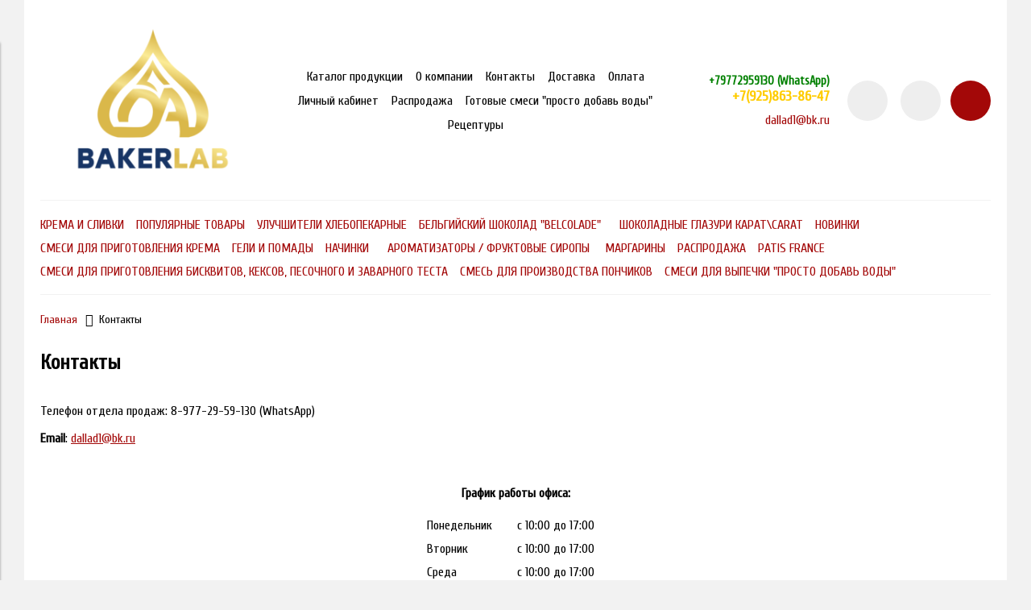

--- FILE ---
content_type: text/html; charset=utf-8
request_url: https://www.baker-lab.ru/page/contacts
body_size: 11448
content:
<!DOCTYPE html>
<html>

<head><link media='print' onload='this.media="all"' rel='stylesheet' type='text/css' href='/served_assets/public/jquery.modal-0c2631717f4ce8fa97b5d04757d294c2bf695df1d558678306d782f4bf7b4773.css'><meta data-config="{&quot;money_with_currency_format&quot;:{&quot;delimiter&quot;:&quot;&quot;,&quot;separator&quot;:&quot;.&quot;,&quot;format&quot;:&quot;%n %u&quot;,&quot;unit&quot;:&quot;руб&quot;,&quot;show_price_without_cents&quot;:0},&quot;currency_code&quot;:&quot;RUR&quot;,&quot;currency_iso_code&quot;:&quot;RUB&quot;,&quot;default_currency&quot;:{&quot;title&quot;:&quot;Российский рубль&quot;,&quot;code&quot;:&quot;RUR&quot;,&quot;rate&quot;:1.0,&quot;format_string&quot;:&quot;%n %u&quot;,&quot;unit&quot;:&quot;руб&quot;,&quot;price_separator&quot;:null,&quot;is_default&quot;:true,&quot;price_delimiter&quot;:null,&quot;show_price_with_delimiter&quot;:null,&quot;show_price_without_cents&quot;:null},&quot;facebook&quot;:{&quot;pixelActive&quot;:false,&quot;currency_code&quot;:&quot;RUB&quot;,&quot;use_variants&quot;:null},&quot;vk&quot;:{&quot;pixel_active&quot;:null,&quot;price_list_id&quot;:null},&quot;new_ya_metrika&quot;:true,&quot;ecommerce_data_container&quot;:&quot;dataLayer&quot;,&quot;common_js_version&quot;:&quot;v2&quot;,&quot;vue_ui_version&quot;:null,&quot;feedback_captcha_enabled&quot;:null,&quot;account_id&quot;:499901,&quot;hide_items_out_of_stock&quot;:false,&quot;forbid_order_over_existing&quot;:false,&quot;minimum_items_price&quot;:null,&quot;enable_comparison&quot;:true,&quot;locale&quot;:&quot;ru&quot;,&quot;client_group&quot;:null,&quot;consent_to_personal_data&quot;:{&quot;active&quot;:true,&quot;obligatory&quot;:true,&quot;description&quot;:&quot;Настоящим подтверждаю, что я ознакомлен и согласен с условиями \u003ca href=&#39;/page/oferta&#39; target=&#39;blank&#39;\u003eоферты и политики конфиденциальности\u003c/a\u003e.&quot;},&quot;recaptcha_key&quot;:&quot;6LfXhUEmAAAAAOGNQm5_a2Ach-HWlFKD3Sq7vfFj&quot;,&quot;recaptcha_key_v3&quot;:&quot;6LcZi0EmAAAAAPNov8uGBKSHCvBArp9oO15qAhXa&quot;,&quot;yandex_captcha_key&quot;:&quot;ysc1_ec1ApqrRlTZTXotpTnO8PmXe2ISPHxsd9MO3y0rye822b9d2&quot;,&quot;checkout_float_order_content_block&quot;:false,&quot;available_products_characteristics_ids&quot;:null,&quot;sber_id_app_id&quot;:&quot;5b5a3c11-72e5-4871-8649-4cdbab3ba9a4&quot;,&quot;theme_generation&quot;:2,&quot;quick_checkout_captcha_enabled&quot;:true,&quot;max_order_lines_count&quot;:500,&quot;sber_bnpl_min_amount&quot;:1000,&quot;sber_bnpl_max_amount&quot;:150000,&quot;counter_settings&quot;:{&quot;data_layer_name&quot;:&quot;dataLayer&quot;,&quot;new_counters_setup&quot;:false,&quot;add_to_cart_event&quot;:true,&quot;remove_from_cart_event&quot;:true,&quot;add_to_wishlist_event&quot;:true},&quot;site_setting&quot;:{&quot;show_cart_button&quot;:true,&quot;show_service_button&quot;:false,&quot;show_marketplace_button&quot;:false,&quot;show_quick_checkout_button&quot;:true},&quot;warehouses&quot;:[],&quot;captcha_type&quot;:&quot;google&quot;,&quot;human_readable_urls&quot;:false}" name="shop-config" content="" /><meta name='js-evnvironment' content='production' /><meta name='default-locale' content='ru' /><meta name='insales-redefined-api-methods' content="[]" /><script src="/packs/js/shop_bundle-2b0004e7d539ecb78a46.js"></script><script type="text/javascript" src="https://static.insales-cdn.com/assets/common-js/common.v2.25.28.js"></script><script type="text/javascript" src="https://static.insales-cdn.com/assets/static-versioned/v3.72/static/libs/lodash/4.17.21/lodash.min.js"></script>
<!--InsalesCounter -->
<script type="text/javascript">
(function() {
  if (typeof window.__insalesCounterId !== 'undefined') {
    return;
  }

  try {
    Object.defineProperty(window, '__insalesCounterId', {
      value: 499901,
      writable: true,
      configurable: true
    });
  } catch (e) {
    console.error('InsalesCounter: Failed to define property, using fallback:', e);
    window.__insalesCounterId = 499901;
  }

  if (typeof window.__insalesCounterId === 'undefined') {
    console.error('InsalesCounter: Failed to set counter ID');
    return;
  }

  let script = document.createElement('script');
  script.async = true;
  script.src = '/javascripts/insales_counter.js?7';
  let firstScript = document.getElementsByTagName('script')[0];
  firstScript.parentNode.insertBefore(script, firstScript);
})();
</script>
<!-- /InsalesCounter -->
    <script type="text/javascript">
      (function() {
        (function(w,c){w[c]=w[c]||function(){(w[c].q=w[c].q||[]).push(arguments)};})(window,'convead');

function ready(fn) {
  if (document.readyState != 'loading'){
    fn();
  } else {
    document.addEventListener('DOMContentLoaded', fn);
  }
}

ready(function(){
  function get_cookie(name) {
    var matches = document.cookie.match(new RegExp(
        "(?:^|; )" + name.replace(/([\.$?*|{}\(\)\[\]\\\/\+^])/g, '\\$1') + "=([^;]*)"
    ));
    return matches ? decodeURIComponent(matches[1]) : null;
  }
  
  function set_cookie(name, value, options) {
    options = options || {};
    var expires = options.expires;
    if (typeof expires == 'number' && expires) {
        var date = new Date();
        date.setTime(date.getTime() + expires * 1000);
        expires = options.expires = date;
    }
    if (expires && expires.toUTCString()) {
        options.expires = expires.toUTCString();
    }
    value = encodeURIComponent(JSON.stringify(value));
    var updated_cookie = name + '=' + value;
    for (var prop_name in options) {
        updated_cookie += '; ' + prop_name;
        var prop_value = options[prop_name];
        if (prop_value !== true) {
            updated_cookie += '=' + prop_value;
        }
    }
    document.cookie = updated_cookie;
  }
  
  function set_current_cart_info() {
    set_cookie('convead_cart_info', {
      count: window.convead_cart_info.items_count, 
      price: window.convead_cart_info.items_price
    }, {path: '/'}); 
  }

  function is_success_order_page() {
    var regex = new RegExp('^/orders/');
    return regex.exec(window.location.pathname) != null;
  }

  // Initialize Convead settings
  window.ConveadSettings = {
    app_key: 'acad39593fcc77aee0754e0f7c423321',
    onready: function(){  
      // Send view_product event if applicable
      if (typeof(window.convead_product_info) != 'undefined') {
        convead('event', 'view_product', window.convead_product_info);
      }
      // Trigger 'convead_ready' callback
      jQuery(document).trigger("convead_ready");
    }
  };

  // Get current visitor info
  jQuery.ajax({
    url: "/client_account/contacts.json",
    dataType: 'json',
    success: function(data, textStatus) {
      if (data.status == 'ok') {
        window.ConveadSettings.visitor_uid = data.client.id;
        if (typeof window.ConveadSettings.visitor_info == 'undefined') window.ConveadSettings.visitor_info = {};
        window.ConveadSettings.visitor_info.first_name = data.client.name;
        window.ConveadSettings.visitor_info.last_name = data.client.surname;
        window.ConveadSettings.visitor_info.email = data.client.email;
        window.ConveadSettings.visitor_info.phone = data.client.phone;
      }
    },
    complete: function(errorObj, textStatus, errorThrown) {
      (function(d){var ts = (+new Date()/86400000|0)*86400;var s = d.createElement('script');s.type = 'text/javascript';s.async = true;s.charset = 'utf-8';s.src = 'https://tracker.convead.io/widgets/'+ts+'/widget-acad39593fcc77aee0754e0f7c423321.js';var x = d.getElementsByTagName('script')[0];x.parentNode.insertBefore(s, x);})(document);
    }
  });

  // Update cart
  var current_cart_info = JSON.parse(get_cookie('convead_cart_info'));
  var insales_cart_items = [];
  
  jQuery.get('/cart_items.json', {}).done(function (cart) {

    jQuery.each(cart.order_lines, function(index, order_line) {
      insales_cart_items.push({product_id: order_line.product_id, qnt: order_line.quantity, price: order_line.sale_price});
    });
    window.convead_cart_info = {
      items_count: cart.items_count,
      items_price: cart.items_price,
      items: insales_cart_items
    };
    if (current_cart_info == null) {
      set_current_cart_info(); 
    } else {
      if ((current_cart_info.count != window.convead_cart_info.items_count) || (current_cart_info.price != window.convead_cart_info.items_price)) {
        jQuery(document).bind('convead_ready', function() {
          set_current_cart_info();
          if (!is_success_order_page()) {
            convead('event', 'update_cart', {items: window.convead_cart_info.items});
          }
        });
      }
    }

  })

});

      })();
    </script>


  



<title>
  
    Контакты
    
  
</title>



<!-- meta -->
<meta charset="UTF-8" />
<meta name="keywords" content='Контакты'/>
<meta name="description" content='Контакты'/>
<meta name="robots" content="index,follow" />
<meta http-equiv="X-UA-Compatible" content="IE=edge,chrome=1" />
<meta name="viewport" content="width=device-width, initial-scale=1.0" />
<meta name="SKYPE_TOOLBAR" content="SKYPE_TOOLBAR_PARSER_COMPATIBLE" />



<!-- rss feed-->
<link rel="alternate" type="application/rss+xml" title="Блог" href="/blogs/blog.atom" />



<!-- icons-->
<link rel="icon" type="image/png" sizes="16x16" href="https://static.insales-cdn.com/assets/1/6329/940217/1728660186/favicon.png" />

<!-- fixes -->
<script src="https://static.insales-cdn.com/assets/1/6329/940217/1728660186/modernizr-custom.js"></script>
<!--[if IE]>
<script src="//html5shiv.googlecode.com/svn/trunk/html5.js"></script><![endif]-->
<!--[if lt IE 9]>
<script src="//css3-mediaqueries-js.googlecode.com/svn/trunk/css3-mediaqueries.js"></script>
<![endif]-->
<meta name="yandex-verification" content="2d259ce4a5bb213a" />

  
  
  <link href="//fonts.googleapis.com/css?family=Cuprum&subset=cyrillic,latin" rel="stylesheet" />




<link href="//code.ionicframework.com/ionicons/2.0.1/css/ionicons.min.css" crossorigin="anonymous" rel="stylesheet" />
<link href="//maxcdn.bootstrapcdn.com/font-awesome/4.6.3/css/font-awesome.min.css" rel="stylesheet" />
<link href="https://static.insales-cdn.com/assets/1/6329/940217/1728660186/theme.css" rel="stylesheet" type="text/css" />

<!-- fixes -->
<link href="https://static.insales-cdn.com/assets/1/6329/940217/1728660186/ie.css" rel="stylesheet" type="text/css" />

</head>
<body class="adaptive">
<!-- Yandex.Metrika counter -->
<script type="text/javascript" >
   (function(m,e,t,r,i,k,a){m[i]=m[i]||function(){(m[i].a=m[i].a||[]).push(arguments)};
   m[i].l=1*new Date();k=e.createElement(t),a=e.getElementsByTagName(t)[0],k.async=1,k.src=r,a.parentNode.insertBefore(k,a)})
   (window, document, "script", "https://mc.yandex.ru/metrika/tag.js", "ym");

   ym(48403295, "init", {
        webvisor:true,
        ecommerce:dataLayer,
        clickmap:true,
        trackLinks:true,
        accurateTrackBounce:true
   });
</script>
<script type="text/javascript">
  window.dataLayer = window.dataLayer || [];
  window.dataLayer.push({});
</script>
<noscript><div><img src="https://mc.yandex.ru/watch/48403295" style="position:absolute; left:-9999px;" alt="" /></div></noscript>
<!-- /Yandex.Metrika counter -->


<div class="top-toolbar">
  <div class="row">

    <div class="mobile-toolbar cell-sm-2">
      <button class="button left-toolbar-trigger" type="button"><i class="icon ion-navicon"></i></button>
    </div><!-- /.mobile-toolbar -->

    <div class="contacts cell-sm-6">
      
          <div class="phone"><h5><span style="color: #008000;"><strong>+79772959130 </strong><strong>(WhatsApp)</strong></span><span style="color: #ffcc00;"></span><span style="color: #ffcc00;"></span></h5>
<p><span style="color: #ffcc00;"><strong>+7(925)863-86-47</strong></span><span style="color: #ffcc00;"></span></p></div>
      
    </div><!-- /.contacts -->

    <div class="shopcart-toolbar cell-sm-4 text-right-sm">
      <a class="button shopcart-link js-shopcart-area" href="/cart_items">
        <i class="icon ion-ios-cart-outline"></i>
        <span class="shopcart-count">(<span class="js-shopcart-amount"></span>)</span>
      </a>
    </div><!-- /.shopcart-toolbar -->


  </div>
</div><!-- /.top-toolbar -->


<div class="page-wrapper">

  <div class="page-inner container">

    <header class="main-header container">
  <div class="row middle-xl">

    <div class="logotype cell-xl-3 text-center-md cell-md-12">

      

        <a title="Продукты для кондитерского производства" href="/" class="logotype-link">
          <img src="https://static.insales-cdn.com/assets/1/6329/940217/1728660186/logotype.jpg" class="logotype-image" alt="Продукты для кондитерского производства" title="Продукты для кондитерского производства"/>
        </a>

      

    </div><!-- /.logotype -->

    <div class="main-toolbar cell-xl-5 cell-md-8 hidden-sm">
      <ul class="main-menu list">
        
          <li class="menu-item list-item">
            <a href="/collection/all" class="menu-link" title="Каталог продукции">
              Каталог продукции
            </a>
          </li>
        
          <li class="menu-item list-item">
            <a href="/page/about-us" class="menu-link" title="О компании">
              О компании
            </a>
          </li>
        
          <li class="menu-item list-item">
            <a href="/page/contacts" class="menu-link" title="Контакты">
              Контакты
            </a>
          </li>
        
          <li class="menu-item list-item">
            <a href="/page/delivery" class="menu-link" title="Доставка">
              Доставка
            </a>
          </li>
        
          <li class="menu-item list-item">
            <a href="/page/payment" class="menu-link" title="Оплата">
              Оплата
            </a>
          </li>
        
          <li class="menu-item list-item">
            <a href="/client_account/login" class="menu-link" title="Личный кабинет">
              Личный кабинет
            </a>
          </li>
        
          <li class="menu-item list-item">
            <a href="/collection/rasprodazha" class="menu-link" title="Распродажа">
              Распродажа
            </a>
          </li>
        
          <li class="menu-item list-item">
            <a href="/collection/smesi-po-kilogrammu" class="menu-link" title="Готовые смеси "просто добавь воды"">
              Готовые смеси "просто добавь воды"
            </a>
          </li>
        
          <li class="menu-item list-item">
            <a href="https://cloud.mail.ru/public/37tL/KLBgsqhFP" class="menu-link" title="Рецептуры">
              Рецептуры
            </a>
          </li>
        
      </ul><!-- /.main-menu -->
    </div><!-- /.main-toolbar -->

    <div class="contacts cell-xl-2 text-right-xl hidden-sm">

      
      <div class="phone"><h5><span style="color: #008000;"><strong>+79772959130 </strong><strong>(WhatsApp)</strong></span><span style="color: #ffcc00;"></span><span style="color: #ffcc00;"></span></h5>
<p><span style="color: #ffcc00;"><strong>+7(925)863-86-47</strong></span><span style="color: #ffcc00;"></span></p></div>
      

      
      <div class="email"><a href="mailto:dallad1@bk.ru">dallad1@bk.ru</a></div>
      

    </div><!-- /.contacts -->

    <div class="user-toolbar cell-xl-2 text-right-xl hidden-sm">

      <div class="search-widget dropdown">

        <button class="search-trigger button button-circle is-gray dropdown-toggle js-toggle" data-target="parent">
          <i class="icon search-icon ion-ios-search"></i>
        </button>

        <form action="/search" method="get" class="search-widget-form dropdown-block">

          <input type="hidden" name="lang" value="ru">

          <input id="search-widget-input" class="input-field search-input" type="text" placeholder="Поиск" name="q" value=""/>

          <button class="button button-circle is-primary search-button" type="submit">
            <i class="icon search-icon ion-ios-search"></i>
          </button>

        </form>

      </div><!-- /.search-widget -->

      
      <a title="Сравнение" class="compare-button button button-circle is-gray" href="/compares">
        <i class="icon compare-icon ion-stats-bars"></i>
        <span class="compare-counter js-compare-amount"></span>
      </a><!-- /.compare-button -->
      

      <div class="shopcart-widget">
        <a title="Корзина" href="/cart_items" class="shopcart-link button button-circle is-primary">
          <i class="icon shopcart-icon ion-ios-cart-outline"></i>
          <span class="shopcart-counter js-shopcart-amount"></span>
        </a>
      </div><!-- /.shopcart-widget -->

    </div><!-- /.user-toolbar -->

  </div>
</header>

    





  

    <div class="collection-menu-horizontal-wrapper container">
      <ul class="collection-menu-horizontal list js-edge-calc">

        

          

          

          <li class="list-item menu-item " data-handle="kategoriya-1">

            <a title="Крема и сливки" href="/collection/kategoriya-1" class="menu-link">
              <span class="link-text">Крема и сливки</span>
              
            </a>

            

          </li>

        

          

          

          <li class="list-item menu-item " data-handle="popular">

            <a title="Популярные товары" href="/collection/popular" class="menu-link">
              <span class="link-text">Популярные товары</span>
              
            </a>

            

          </li>

        

          

          

          <li class="list-item menu-item " data-handle="uluchshiteli">

            <a title="Улучшители хлебопекарные" href="/collection/uluchshiteli" class="menu-link">
              <span class="link-text">Улучшители хлебопекарные</span>
              
            </a>

            

          </li>

        

          

          

          <li class="list-item menu-item  dropdown is-absolute " data-handle="belgiyskiy-shokolad">

            <a title="Бельгийский шоколад "Belcolade"" href="/collection/belgiyskiy-shokolad" class="menu-link">
              <span class="link-text">Бельгийский шоколад "Belcolade"</span>
               <i class="dropdown-icon ion ion-ios-arrow-down"></i> 
            </a>

            

              <ul class="submenu list-vertical dropdown-block level-2">

                

                  

                  

                  <li class="list-item menu-item " data-handle="origin-eksklkollektsiya">

                    <a title="Origin (экскл.коллекция)" href="/collection/origin-eksklkollektsiya" class="menu-link">
                      <span class="link-text">Origin (экскл.коллекция)</span>
                      
                    </a>

                    

                  </li>

                

                  

                  

                  <li class="list-item menu-item " data-handle="selection-selekson">

                    <a title="Selection (селексьон)" href="/collection/selection-selekson" class="menu-link">
                      <span class="link-text">Selection (селексьон)</span>
                      
                    </a>

                    

                  </li>

                

              </ul><!-- /.submenu.level-2 -->

            

          </li>

        

          

          

          <li class="list-item menu-item " data-handle="shokoladnye-glazuri">

            <a title="Шоколадные глазури Карат\Carat" href="/collection/shokoladnye-glazuri" class="menu-link">
              <span class="link-text">Шоколадные глазури Карат\Carat</span>
              
            </a>

            

          </li>

        

          

          

          <li class="list-item menu-item " data-handle="novinki">

            <a title="Новинки" href="/collection/novinki" class="menu-link">
              <span class="link-text">Новинки</span>
              
            </a>

            

          </li>

        

          

          

          <li class="list-item menu-item " data-handle="smesi-dlya-prigotovleniya-krema">

            <a title="Смеси для приготовления крема" href="/collection/smesi-dlya-prigotovleniya-krema" class="menu-link">
              <span class="link-text">Смеси для приготовления крема</span>
              
            </a>

            

          </li>

        

          

          

          <li class="list-item menu-item " data-handle="glazuri-geli-i-pomady">

            <a title="Гели и помады" href="/collection/glazuri-geli-i-pomady" class="menu-link">
              <span class="link-text">Гели и помады</span>
              
            </a>

            

          </li>

        

          

          

          <li class="list-item menu-item  dropdown is-absolute " data-handle="nachinki">

            <a title="Начинки" href="/collection/nachinki" class="menu-link">
              <span class="link-text">Начинки</span>
               <i class="dropdown-icon ion ion-ios-arrow-down"></i> 
            </a>

            

              <ul class="submenu list-vertical dropdown-block level-2">

                

                  

                  

                  <li class="list-item menu-item " data-handle="fruktovye">

                    <a title="Фруктовые" href="/collection/fruktovye" class="menu-link">
                      <span class="link-text">Фруктовые</span>
                      
                    </a>

                    

                  </li>

                

                  

                  

                  <li class="list-item menu-item " data-handle="kremoobraznye">

                    <a title="Кремообразные" href="/collection/kremoobraznye" class="menu-link">
                      <span class="link-text">Кремообразные</span>
                      
                    </a>

                    

                  </li>

                

              </ul><!-- /.submenu.level-2 -->

            

          </li>

        

          

          

          <li class="list-item menu-item " data-handle="aromatizatory">

            <a title="Ароматизаторы / Фруктовые сиропы&nbsp;" href="/collection/aromatizatory" class="menu-link">
              <span class="link-text">Ароматизаторы / Фруктовые сиропы&nbsp;</span>
              
            </a>

            

          </li>

        

          

          

          <li class="list-item menu-item " data-handle="margariny">

            <a title="Маргарины" href="/collection/margariny" class="menu-link">
              <span class="link-text">Маргарины</span>
              
            </a>

            

          </li>

        

          

          

          <li class="list-item menu-item " data-handle="rasprodazha">

            <a title="Распродажа" href="/collection/rasprodazha" class="menu-link">
              <span class="link-text">Распродажа</span>
              
            </a>

            

          </li>

        

          

          

          <li class="list-item menu-item " data-handle="patis-france">

            <a title="Patis France" href="/collection/patis-france" class="menu-link">
              <span class="link-text">Patis France</span>
              
            </a>

            

          </li>

        

          

          

          <li class="list-item menu-item " data-handle="smesi-dlya-prigotovleniya-biskvitov-keksov-pesochnogo-i-zavarnogo-testa">

            <a title="Смеси для приготовления бисквитов, кексов, песочного и заварного теста" href="/collection/smesi-dlya-prigotovleniya-biskvitov-keksov-pesochnogo-i-zavarnogo-testa" class="menu-link">
              <span class="link-text">Смеси для приготовления бисквитов, кексов, песочного и заварного теста</span>
              
            </a>

            

          </li>

        

          

          

          <li class="list-item menu-item " data-handle="smes-dlya-proizvodstva-ponchikov">

            <a title="Смесь для производства пончиков" href="/collection/smes-dlya-proizvodstva-ponchikov" class="menu-link">
              <span class="link-text">Смесь для производства пончиков</span>
              
            </a>

            

          </li>

        

          

          

          <li class="list-item menu-item " data-handle="smesi-po-kilogrammu">

            <a title="Смеси для выпечки "просто добавь воды"" href="/collection/smesi-po-kilogrammu" class="menu-link">
              <span class="link-text">Смеси для выпечки "просто добавь воды"</span>
              
            </a>

            

          </li>

        

      </ul><!-- /.collection-menu-horizontal -->
    </div><!-- /.collection-menu-horizontal-wrapper -->

  



<!-- Render time: 0.003 -->

    <div class="breadcrumb-wrapper container">

  <ul class="breadcrumb">

    <li class="breadcrumb-item home">
      <a class="breadcrumb-link" title='Главная' href="/">Главная</a>
    </li>

    

        <li class="breadcrumb-item"><span class="breadcrumb-link current-page">Контакты</span></li>

      

  </ul><!-- /.breadcrumb -->

</div><!-- /.breadcrumb-wrapper -->







<div class="page-header container">
  <h1>
    Контакты
  </h1>
</div><!-- /.page-header -->





  <div class="page-content container">
    <div class="row">
      <div class="editor cell-xl-12">
        <p>Телефон отдела продаж: 8-977-29-59-130 (WhatsApp)</p>
<p><strong>Email</strong>: <a href="mailto:dallad1@bk.ru">dallad1@bk.ru</a></p>
<p>&nbsp;</p>
<p style="text-align: center;"><strong>График работы офиса:</strong></p>
<table style="height: 147px; margin-right: auto; margin-left: auto;" width="226">
<tbody>
<tr style="height: 26px;">
<td style="width: 109.17px; height: 26px;">Понедельник</td>
<td style="width: 108.83px; height: 26px;">с 10:00 до 17:00</td>
</tr>
<tr style="height: 26px;">
<td style="width: 109.17px; height: 26px;">Вторник</td>
<td style="width: 108.83px; height: 26px;">с 10:00 до 17:00</td>
</tr>
<tr style="height: 26px;">
<td style="width: 109.17px; height: 26px;">Среда</td>
<td style="width: 108.83px; height: 26px;">с 10:00 до 17:00</td>
</tr>
<tr style="height: 26px;">
<td style="width: 109.17px; height: 26px;">Четверг</td>
<td style="width: 108.83px; height: 26px;">с 10:00 до 17:00</td>
</tr>
<tr style="height: 26px;">
<td style="width: 109.17px; height: 26px;">Пятница</td>
<td style="width: 108.83px; height: 26px;">с 10:00 до 16:20</td>
</tr>
</tbody>
</table>
<p style="text-align: center;"><span style="font-size: 18pt; color: #ff0000;"><strong>Заказы через сайт принимаются круглосуточно!</strong></span></p>
<p><strong>Реквизиты:</strong></p>
<p>Наименование:</p>
<p>ООО "ДАЛЛАД"</p>
<p>Полное наименование:</p>
<p>Общество с ограниченной ответственностью &laquo;Джин Алладин&raquo;</p>
<p>ИНН:</p>
<p>9723033565</p>
<p>КПП:</p>
<p>772301001</p>
<p>ОГРН:</p>
<p>1177746882587</p>
        
      </div>
    </div>
  </div>


  </div>

  <div class="footer">
  <div class="container">

    <div class="row middle-xl">

      <div class="footer-contacts cell-xl-2 cell-md-6 cell-xs-12 text-center-xs">

        
            <div class="phone"><h5><span style="color: #008000;"><strong>+79772959130 </strong><strong>(WhatsApp)</strong></span><span style="color: #ffcc00;"></span><span style="color: #ffcc00;"></span></h5>
<p><span style="color: #ffcc00;"><strong>+7(925)863-86-47</strong></span><span style="color: #ffcc00;"></span></p></div>
        

        
            <div class="email">dallad1@bk.ru</div>
          

      </div><!-- /.footer-contacts -->

      
        <div class="footer-menu-wrapper cell-xl-6 cell-md-12 cell-xs-12 text-center-xs">
          <ul class="footer-menu list">
            
              <li class="menu-item list-item">
                <a href="/page/politika-2" class="menu-link" title="Политика конфиденциальности и оферта">
                  Политика конфиденциальности и оферта
                </a>
              </li>
            
              <li class="menu-item list-item">
                <a href="/page/agreement" class="menu-link" title="Пользовательское соглашение">
                  Пользовательское соглашение
                </a>
              </li>
            
              <li class="menu-item list-item">
                <a href="/page/exchange" class="menu-link" title="Условия обмена и возврата">
                  Условия обмена и возврата
                </a>
              </li>
            
              <li class="menu-item list-item">
                <a href="/page/feedback" class="menu-link" title="Обратная связь">
                  Обратная связь
                </a>
              </li>
            
              <li class="menu-item list-item">
                <a href="/page/delivery" class="menu-link" title="Доставка">
                  Доставка
                </a>
              </li>
            
              <li class="menu-item list-item">
                <a href="/page/payment" class="menu-link" title="Оплата">
                  Оплата
                </a>
              </li>
            
              <li class="menu-item list-item">
                <a href="/page/feedback" class="menu-link" title="Контакты">
                  Контакты
                </a>
              </li>
            
              <li class="menu-item list-item">
                <a href="/collection/smesi-po-kilogrammu" class="menu-link" title="Готовые смеси "просто добавь воды"">
                  Готовые смеси "просто добавь воды"
                </a>
              </li>
            
          </ul><!-- /.footer-menu -->
        </div><!-- /.footer-menu-wrapper -->
      
      
      
      <div class="footer-menu-wrapper cell-xl-3 cell-md-12 cell-xs-12 text-center-xs">
                <a href="https://clck.yandex.ru/redir/dtype=stred/pid=47/cid=1248/*https://market.yandex.ru/shop/471284/reviews/add"><img src="https://clck.yandex.ru/redir/dtype=stred/pid=47/cid=1248/*https://img.yandex.ru/market/informer9.png" border="0" alt="Оцените качество магазина на Яндекс.Маркете." /></a> 
      </div><!-- /.footer-menu-wrapper -->
      

      

    </div>

    <div class="created-by row text-right-xl">
      <div class="cell-xl-12">
        <a target="_blank" href="https://insales.ru" title='Сделано в InSales'>Сделано в InSales</a>
      </div>
    </div><!-- /.created-by -->

  </div>
</div>


</div>

  <div class="left-toolbar">

  <div class="search-widget-wrapper">

    <form action="/search" method="get" class="search-widget search-widget-form">

      <input type="hidden" name="lang" value="ru">

      <input class="input-field search-input" type="text" placeholder="Поиск" name="q" value=""/>

      <button class="button button-circle is-gray search-button" type="submit">
        <i class="icon search-icon ion-ios-search"></i>
      </button>

    </form><!-- /.search-widget-form -->

  </div><!-- /.search-widget-wrapper -->

  

  

    

      <ul class="collection-mobile-menu mobile-menu list-vertical">

        

          
          

          
          

          <li class="list-item menu-item  " data-handle="kategoriya-1">

            <a title="Крема и сливки" href="/collection/kategoriya-1" class="menu-link">
              <span class="link-text">Крема и сливки</span>
            </a>

            

          </li>

        

          
          

          
          

          <li class="list-item menu-item  " data-handle="popular">

            <a title="Популярные товары" href="/collection/popular" class="menu-link">
              <span class="link-text">Популярные товары</span>
            </a>

            

          </li>

        

          
          

          
          

          <li class="list-item menu-item  " data-handle="uluchshiteli">

            <a title="Улучшители хлебопекарные" href="/collection/uluchshiteli" class="menu-link">
              <span class="link-text">Улучшители хлебопекарные</span>
            </a>

            

          </li>

        

          
          

          
          

          <li class="list-item menu-item  dropdown  " data-handle="belgiyskiy-shokolad">

            <a title="Бельгийский шоколад "Belcolade"" href="/collection/belgiyskiy-shokolad" class="menu-link">
              <span class="link-text">Бельгийский шоколад "Belcolade"</span>
            </a>

            

              <a href="#" class="dropdown-link dropdown-toggle js-toggle" data-target="parent">
                <i class="dropdown-icon ion ion-ios-arrow-down"></i>
              </a>

              <ul class="submenu list-vertical dropdown-block level-2">

                

                  
                  

                  
                  

                  <li class="list-item menu-item  " data-handle="origin-eksklkollektsiya">

                    <a title="Origin (экскл.коллекция)" href="/collection/origin-eksklkollektsiya" class="menu-link">
                      <span class="link-text">Origin (экскл.коллекция)</span>
                    </a>

                    

                  </li>

                

                  
                  

                  
                  

                  <li class="list-item menu-item  " data-handle="selection-selekson">

                    <a title="Selection (селексьон)" href="/collection/selection-selekson" class="menu-link">
                      <span class="link-text">Selection (селексьон)</span>
                    </a>

                    

                  </li>

                

              </ul><!-- /.submenu.level-2 -->

            

          </li>

        

          
          

          
          

          <li class="list-item menu-item  " data-handle="shokoladnye-glazuri">

            <a title="Шоколадные глазури Карат\Carat" href="/collection/shokoladnye-glazuri" class="menu-link">
              <span class="link-text">Шоколадные глазури Карат\Carat</span>
            </a>

            

          </li>

        

          
          

          
          

          <li class="list-item menu-item  " data-handle="novinki">

            <a title="Новинки" href="/collection/novinki" class="menu-link">
              <span class="link-text">Новинки</span>
            </a>

            

          </li>

        

          
          

          
          

          <li class="list-item menu-item  " data-handle="smesi-dlya-prigotovleniya-krema">

            <a title="Смеси для приготовления крема" href="/collection/smesi-dlya-prigotovleniya-krema" class="menu-link">
              <span class="link-text">Смеси для приготовления крема</span>
            </a>

            

          </li>

        

          
          

          
          

          <li class="list-item menu-item  " data-handle="glazuri-geli-i-pomady">

            <a title="Гели и помады" href="/collection/glazuri-geli-i-pomady" class="menu-link">
              <span class="link-text">Гели и помады</span>
            </a>

            

          </li>

        

          
          

          
          

          <li class="list-item menu-item  dropdown  " data-handle="nachinki">

            <a title="Начинки" href="/collection/nachinki" class="menu-link">
              <span class="link-text">Начинки</span>
            </a>

            

              <a href="#" class="dropdown-link dropdown-toggle js-toggle" data-target="parent">
                <i class="dropdown-icon ion ion-ios-arrow-down"></i>
              </a>

              <ul class="submenu list-vertical dropdown-block level-2">

                

                  
                  

                  
                  

                  <li class="list-item menu-item  " data-handle="fruktovye">

                    <a title="Фруктовые" href="/collection/fruktovye" class="menu-link">
                      <span class="link-text">Фруктовые</span>
                    </a>

                    

                  </li>

                

                  
                  

                  
                  

                  <li class="list-item menu-item  " data-handle="kremoobraznye">

                    <a title="Кремообразные" href="/collection/kremoobraznye" class="menu-link">
                      <span class="link-text">Кремообразные</span>
                    </a>

                    

                  </li>

                

              </ul><!-- /.submenu.level-2 -->

            

          </li>

        

          
          

          
          

          <li class="list-item menu-item  " data-handle="aromatizatory">

            <a title="Ароматизаторы / Фруктовые сиропы&nbsp;" href="/collection/aromatizatory" class="menu-link">
              <span class="link-text">Ароматизаторы / Фруктовые сиропы&nbsp;</span>
            </a>

            

          </li>

        

          
          

          
          

          <li class="list-item menu-item  " data-handle="margariny">

            <a title="Маргарины" href="/collection/margariny" class="menu-link">
              <span class="link-text">Маргарины</span>
            </a>

            

          </li>

        

          
          

          
          

          <li class="list-item menu-item  " data-handle="rasprodazha">

            <a title="Распродажа" href="/collection/rasprodazha" class="menu-link">
              <span class="link-text">Распродажа</span>
            </a>

            

          </li>

        

          
          

          
          

          <li class="list-item menu-item  " data-handle="patis-france">

            <a title="Patis France" href="/collection/patis-france" class="menu-link">
              <span class="link-text">Patis France</span>
            </a>

            

          </li>

        

          
          

          
          

          <li class="list-item menu-item  " data-handle="smesi-dlya-prigotovleniya-biskvitov-keksov-pesochnogo-i-zavarnogo-testa">

            <a title="Смеси для приготовления бисквитов, кексов, песочного и заварного теста" href="/collection/smesi-dlya-prigotovleniya-biskvitov-keksov-pesochnogo-i-zavarnogo-testa" class="menu-link">
              <span class="link-text">Смеси для приготовления бисквитов, кексов, песочного и заварного теста</span>
            </a>

            

          </li>

        

          
          

          
          

          <li class="list-item menu-item  " data-handle="smes-dlya-proizvodstva-ponchikov">

            <a title="Смесь для производства пончиков" href="/collection/smes-dlya-proizvodstva-ponchikov" class="menu-link">
              <span class="link-text">Смесь для производства пончиков</span>
            </a>

            

          </li>

        

          
          

          
          

          <li class="list-item menu-item  " data-handle="smesi-po-kilogrammu">

            <a title="Смеси для выпечки "просто добавь воды"" href="/collection/smesi-po-kilogrammu" class="menu-link">
              <span class="link-text">Смеси для выпечки "просто добавь воды"</span>
            </a>

            

          </li>

        

      </ul><!-- /.collection-mobile-menu -->

    

  

  <hr class="separator">

  <ul class="main-mobile-menu mobile-menu list-vertical">

    
      <li class="menu-item list-item">
        <a href="/collection/all" class="menu-link" title="Каталог продукции">
          Каталог продукции
        </a>
      </li>
    
      <li class="menu-item list-item">
        <a href="/page/about-us" class="menu-link" title="О компании">
          О компании
        </a>
      </li>
    
      <li class="menu-item list-item">
        <a href="/page/contacts" class="menu-link" title="Контакты">
          Контакты
        </a>
      </li>
    
      <li class="menu-item list-item">
        <a href="/page/delivery" class="menu-link" title="Доставка">
          Доставка
        </a>
      </li>
    
      <li class="menu-item list-item">
        <a href="/page/payment" class="menu-link" title="Оплата">
          Оплата
        </a>
      </li>
    
      <li class="menu-item list-item">
        <a href="/client_account/login" class="menu-link" title="Личный кабинет">
          Личный кабинет
        </a>
      </li>
    
      <li class="menu-item list-item">
        <a href="/collection/rasprodazha" class="menu-link" title="Распродажа">
          Распродажа
        </a>
      </li>
    
      <li class="menu-item list-item">
        <a href="/collection/smesi-po-kilogrammu" class="menu-link" title="Готовые смеси "просто добавь воды"">
          Готовые смеси "просто добавь воды"
        </a>
      </li>
    
      <li class="menu-item list-item">
        <a href="https://cloud.mail.ru/public/37tL/KLBgsqhFP" class="menu-link" title="Рецептуры">
          Рецептуры
        </a>
      </li>
    

  </ul><!-- /.main-mobile-menu -->

</div><!-- /.left-toolbar -->

<div class="left-toolbar-overlay"></div><!-- /.left-toolbar-overlay -->


  <div class="modals hidden-xl">

  <div id="js-preorder-modal" class="modal mfp-with-anim">
    <div class="modal-inner">

      <div class="modal-header block-header">
        <h3>Заказ товара по почте</h3>
      </div>

      <form class="js-preorder-form" class="form" action="/feedback" method="post ">

        <input type="hidden" name="subject" value="Заказ товара по почте">
        <input type="hidden" name="from" value="dallad1@bk.ru">
        <input class="js-product-title-input" type="hidden" name="content" value=" ()">

        

        <div class="form-row row">
          <label class="form-label cell-xl-4 cell-xs-12">
            Имя<span class="required">*</span>
          </label>
          <div class="cell-xl-8 cell-xs-12">
            <input name="name" type="text" class="form-field input-field" />
          </div>
        </div>

        <div class="form-row row">
          <label class="form-label cell-xl-4 cell-xs-12">
            Телефон<span class="required">*</span>
          </label>
          <div class="cell-xl-8 cell-xs-12">
            <input name="phone" type="text" class="form-field input-field phone-mask" />
          </div>
        </div>

        <div class="form-row row">
          <div class="cell-xl-4 cell-xl-12 push-xl-4 push-xs-0">
            <button type="submit" class="button button-primary">
              <span class="button-text">Отправить</span>
            </button>
          </div>
        </div>

      </form><!-- /#preorder-form -->

    </div>
  </div><!-- /#preorder-modal -->

</div><!-- /.modals -->

  <script>

  Site.cart_url = '/cart_items';

  Site.product_status = 'preorder';

  Site.product_not_available_hide = '';

  Site.template = 'page';

  Site.cards_crop_off = '';

  Products.setConfig({
    filtered: false,
    decimal: {
      mmt: 0, // мм
      cmt: 0, // см
      dmt: 0, // дм
      mtr: 0, // м
      kmt: 0, // км
      mtk: 0, // м2
      dmk: 0, // дм2
      mlt: 0, // мл
      cmq: 0, // см3
      ltr: 0, // л
      dmq: 0, // дм3
      mtq: 0, // м3
      grm: 0, // г
      kgm: 3, // кг
      tne: 0, // т
      hur: 0, // ч
      nbb: 0, // боб
      lef: 1, // л.
      set: 0, // набор
      npr: 0, // пар
      npl: 0, // рул
      nmp: 0, // упак
      dzp: 0, // дюжина упак
      cnp: 0, // 100 упак
      pce: 0, // шт
      cen: 0, // 100 шт
      mil: 0, // тыс. шт
      box: 0, // ящ
      sct: 0, // секц
      btl: 0 // флак
    }
  });

  Site.messages = {
    "cartIsEmpty": "Ваша корзина пуста",
    "productAddedToCart": "Товар добавлен в корзину",
    "productRemovedFromCart": "Товар удален из корзины",
    "productAddedToComparison": "Товар добавлен в сравнение",
    "productRemovedFromComparison": "Товар удален из сравнения",
    "maximumNumberOfComparable": "Достигнуто максимальное количество сравниваемых товаров",
    "comparisonIsEmpty": "Список сравнения пуст",
    "imageNotUploaded": "Изображение не загружено",
    "labelArticle": "Артикул",
    "button_close": "Закрыть",
    "button_submit": "Отправить"
  };

  

  Site.promoSlider = {
    autoPlay: true,
    autoPlayTime: 3000
  };
</script>

<script src="https://static.insales-cdn.com/assets/1/6329/940217/1728660186/theme.js"></script>


<!-- BEGIN JIVOSITE CODE {literal} -->
<script type='text/javascript'>
(function(){ var widget_id = '80paBcKzj3';var d=document;var w=window;function l(){
var s = document.createElement('script'); s.type = 'text/javascript'; s.async = true; s.src = '//code.jivosite.com/script/widget/'+widget_id; var ss = document.getElementsByTagName('script')[0]; ss.parentNode.insertBefore(s, ss);}if(d.readyState=='complete'){l();}else{if(w.attachEvent){w.attachEvent('onload',l);}else{w.addEventListener('load',l,false);}}})();</script>
<!-- {/literal} END JIVOSITE CODE -->
<script type="text/javascript">
    document.write(unescape("%3Cscript src='" + "//yandex.mightycall.ru/CallbackWidget/js/MightyCallCBW.js' type='text/javascript'%3E%3C/script%3E"));   
    document.write(unescape("%3Cscript src='" + "//mightycallstorage.blob.core.windows.net/cbw/cb37b2e6-a4b1-41af-9f1a-e66766525867__widget.js' type='text/javascript'%3E%3C/script%3E"));
</script>
<script type="text/javascript">
    InitCallbackWidget();
</script>


<!-- Yandex.Metrika counter -->
<script type="text/javascript" >
    (function (d, w, c) {
        (w[c] = w[c] || []).push(function() {
            try {
                w.yaCounter48403295 = new Ya.Metrika({
                    id:48403295,
                    clickmap:true,
                    trackLinks:true,
                    accurateTrackBounce:true,
                    webvisor:true
                });
            } catch(e) { }
        });

        var n = d.getElementsByTagName("script")[0],
            s = d.createElement("script"),
            f = function () { n.parentNode.insertBefore(s, n); };
        s.type = "text/javascript";
        s.async = true;
        s.src = "https://mc.yandex.ru/metrika/watch.js";

        if (w.opera == "[object Opera]") {
            d.addEventListener("DOMContentLoaded", f, false);
        } else { f(); }
    })(document, window, "yandex_metrika_callbacks");
</script>
<noscript><div><img src="https://mc.yandex.ru/watch/48403295" style="position:absolute; left:-9999px;" alt="" /></div></noscript>
<!-- /Yandex.Metrika counter -->




<!-- Global site tag (gtag.js) - Google Ads: 790262247 -->
<script async src="https://www.googletagmanager.com/gtag/js?id=AW-790262247"></script>
<script>
  window.dataLayer = window.dataLayer || [];
  function gtag(){dataLayer.push(arguments);}
  gtag('js', new Date());

  gtag('config', 'AW-790262247');
</script>

<script type='text/javascript' src='/served_assets/public/shop/referer_code.js'></script><div class="m-modal m-modal--checkout" data-quick-checkout-handle="default" data-use-mask="1" id="insales-quick-checkout-dialog"><div class="m-modal-wrapper"><form id="quick_checkout_form" data-address-autocomplete="https://kladr.insales.ru" action="/orders/create_with_quick_checkout.json" accept-charset="UTF-8" method="post"><button class="m-modal-close" data-modal="close"></button><input name="quick_checkout_id" type="hidden" value="100876" /><input name="quick_checkout_captcha_enabled" type="hidden" value="true" /><div class="m-modal-heading">Заказ в один клик</div><div class="m-modal-errors"></div><input id="shipping_address_country" type="hidden" value="RU" /><div class="m-input  "><label for="client_name" class="m-input-label">Контактное лицо (ФИО):</label><input class="m-input-field" placeholder="" type="text" id="client_name" name="client[name]" value="" /></div><div class="m-input  "><label for="client_phone" class="m-input-label">Контактный телефон:</label><input class="m-input-field" placeholder="Например: +7(926)111-11-11" type="tel" id="client_phone" name="client[phone]" value="" /></div><div class="m-input"><label class="m-input-label" for="order_comment">Комментарий:</label><textarea rows="2" class="m-input-field" autocomplete="off" name="order[comment]" id="order_comment">
</textarea></div><div class="co-input co-input--text co-input--captcha"><script src="https://www.google.com/recaptcha/api.js?render=explicit&amp;hl=ru" async="async" defer="defer"></script><div data-sitekey="6LfXhUEmAAAAAOGNQm5_a2Ach-HWlFKD3Sq7vfFj" id="quick-checkout-recaptcha"></div></div><div class="m-modal-footer"><button class="m-modal-button m-modal-button--checkout button--checkout" type="submit">Заказ в один клик</button></div></form></div></div></body>
</html>
